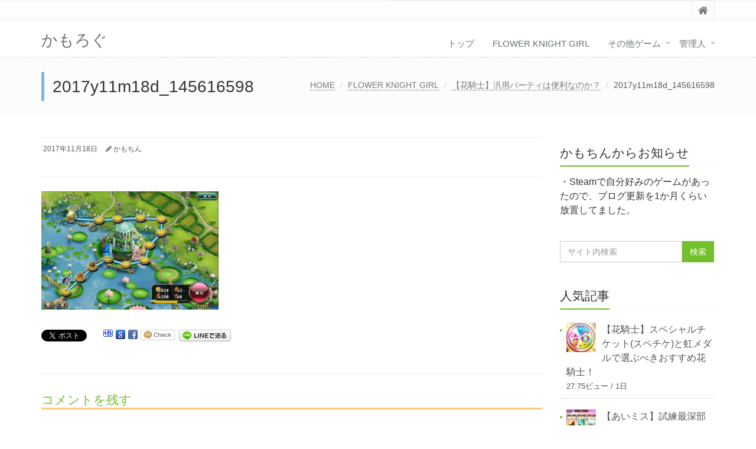

--- FILE ---
content_type: text/html; charset=utf-8
request_url: https://www.google.com/recaptcha/api2/aframe
body_size: 268
content:
<!DOCTYPE HTML><html><head><meta http-equiv="content-type" content="text/html; charset=UTF-8"></head><body><script nonce="3VUS15OONSChEjP7i8xvcw">/** Anti-fraud and anti-abuse applications only. See google.com/recaptcha */ try{var clients={'sodar':'https://pagead2.googlesyndication.com/pagead/sodar?'};window.addEventListener("message",function(a){try{if(a.source===window.parent){var b=JSON.parse(a.data);var c=clients[b['id']];if(c){var d=document.createElement('img');d.src=c+b['params']+'&rc='+(localStorage.getItem("rc::a")?sessionStorage.getItem("rc::b"):"");window.document.body.appendChild(d);sessionStorage.setItem("rc::e",parseInt(sessionStorage.getItem("rc::e")||0)+1);localStorage.setItem("rc::h",'1769106069390');}}}catch(b){}});window.parent.postMessage("_grecaptcha_ready", "*");}catch(b){}</script></body></html>

--- FILE ---
content_type: application/javascript
request_url: http://kamo-log.com/wp-includes/js/dist/shortcode.min.js?ver=361473450d55d9ffe30983cf22f42a8f
body_size: 1819
content:
/*! This file is auto-generated */
this.wp=this.wp||{},this.wp.shortcode=function(t){var e={};function n(r){if(e[r])return e[r].exports;var s=e[r]={i:r,l:!1,exports:{}};return t[r].call(s.exports,s,s.exports,n),s.l=!0,s.exports}return n.m=t,n.c=e,n.d=function(t,e,r){n.o(t,e)||Object.defineProperty(t,e,{enumerable:!0,get:r})},n.r=function(t){"undefined"!=typeof Symbol&&Symbol.toStringTag&&Object.defineProperty(t,Symbol.toStringTag,{value:"Module"}),Object.defineProperty(t,"__esModule",{value:!0})},n.t=function(t,e){if(1&e&&(t=n(t)),8&e)return t;if(4&e&&"object"==typeof t&&t&&t.__esModule)return t;var r=Object.create(null);if(n.r(r),Object.defineProperty(r,"default",{enumerable:!0,value:t}),2&e&&"string"!=typeof t)for(var s in t)n.d(r,s,function(e){return t[e]}.bind(null,s));return r},n.n=function(t){var e=t&&t.__esModule?function(){return t.default}:function(){return t};return n.d(e,"a",e),e},n.o=function(t,e){return Object.prototype.hasOwnProperty.call(t,e)},n.p="",n(n.s="/2FX")}({"/2FX":function(t,e,n){"use strict";n.r(e),n.d(e,"next",(function(){return o})),n.d(e,"replace",(function(){return u})),n.d(e,"string",(function(){return i})),n.d(e,"regexp",(function(){return c})),n.d(e,"attrs",(function(){return a})),n.d(e,"fromMatch",(function(){return l}));var r=n("YLtl"),s=n("4eJC");function o(t,e,n=0){const r=c(t);r.lastIndex=n;const s=r.exec(e);if(!s)return;if("["===s[1]&&"]"===s[7])return o(t,e,r.lastIndex);const u={index:s.index,content:s[0],shortcode:l(s)};return s[1]&&(u.content=u.content.slice(1),u.index++),s[7]&&(u.content=u.content.slice(0,-1)),u}function u(t,e,n){return e.replace(c(t),(function(t,e,r,s,o,u,i,c){if("["===e&&"]"===c)return t;const a=n(l(arguments));return a||""===a?e+a+c:t}))}function i(t){return new f(t).string()}function c(t){return new RegExp("\\[(\\[?)("+t+")(?![\\w-])([^\\]\\/]*(?:\\/(?!\\])[^\\]\\/]*)*?)(?:(\\/)\\]|\\](?:([^\\[]*(?:\\[(?!\\/\\2\\])[^\\[]*)*)(\\[\\/\\2\\]))?)(\\]?)","g")}const a=n.n(s)()(t=>{const e={},n=[],r=/([\w-]+)\s*=\s*"([^"]*)"(?:\s|$)|([\w-]+)\s*=\s*'([^']*)'(?:\s|$)|([\w-]+)\s*=\s*([^\s'"]+)(?:\s|$)|"([^"]*)"(?:\s|$)|'([^']*)'(?:\s|$)|(\S+)(?:\s|$)/g;let s;for(t=t.replace(/[\u00a0\u200b]/g," ");s=r.exec(t);)s[1]?e[s[1].toLowerCase()]=s[2]:s[3]?e[s[3].toLowerCase()]=s[4]:s[5]?e[s[5].toLowerCase()]=s[6]:s[7]?n.push(s[7]):s[8]?n.push(s[8]):s[9]&&n.push(s[9]);return{named:e,numeric:n}});function l(t){let e;return e=t[4]?"self-closing":t[6]?"closed":"single",new f({tag:t[2],attrs:t[3],type:e,content:t[5]})}const f=Object(r.extend)((function(t){Object(r.extend)(this,Object(r.pick)(t||{},"tag","attrs","type","content"));const e=this.attrs;this.attrs={named:{},numeric:[]},e&&(Object(r.isString)(e)?this.attrs=a(e):Object(r.isEqual)(Object.keys(e),["named","numeric"])?this.attrs=e:Object(r.forEach)(e,(t,e)=>{this.set(e,t)}))}),{next:o,replace:u,string:i,regexp:c,attrs:a,fromMatch:l});Object(r.extend)(f.prototype,{get(t){return this.attrs[Object(r.isNumber)(t)?"numeric":"named"][t]},set(t,e){return this.attrs[Object(r.isNumber)(t)?"numeric":"named"][t]=e,this},string(){let t="["+this.tag;return Object(r.forEach)(this.attrs.numeric,e=>{/\s/.test(e)?t+=' "'+e+'"':t+=" "+e}),Object(r.forEach)(this.attrs.named,(e,n)=>{t+=" "+n+'="'+e+'"'}),"single"===this.type?t+"]":"self-closing"===this.type?t+" /]":(t+="]",this.content&&(t+=this.content),t+"[/"+this.tag+"]")}}),e.default=f},"4eJC":function(t,e,n){t.exports=function(t,e){var n,r,s=0;function o(){var o,u,i=n,c=arguments.length;t:for(;i;){if(i.args.length===arguments.length){for(u=0;u<c;u++)if(i.args[u]!==arguments[u]){i=i.next;continue t}return i!==n&&(i===r&&(r=i.prev),i.prev.next=i.next,i.next&&(i.next.prev=i.prev),i.next=n,i.prev=null,n.prev=i,n=i),i.val}i=i.next}for(o=new Array(c),u=0;u<c;u++)o[u]=arguments[u];return i={args:o,val:t.apply(null,o)},n?(n.prev=i,i.next=n):r=i,s===e.maxSize?(r=r.prev).next=null:s++,n=i,i.val}return e=e||{},o.clear=function(){n=null,r=null,s=0},o}},YLtl:function(t,e){t.exports=window.lodash}}).default;